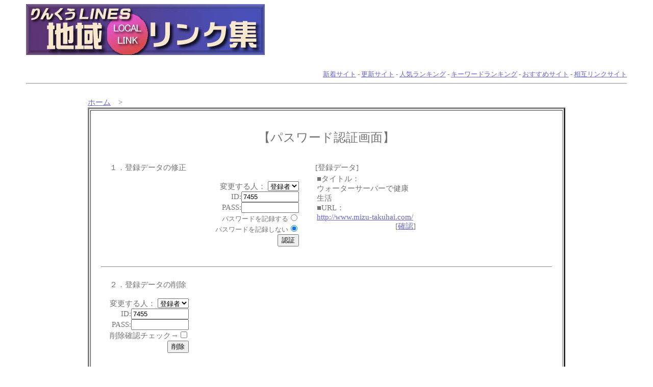

--- FILE ---
content_type: text/html
request_url: http://www.link-lines.com/cgi/Locallink/regist_ys.cgi?mode=enter&id=7455
body_size: 3124
content:
<html>
<head>
<!-- �� -->
<title>�p�X���[�h�F�؉��/�o�^�f�[�^�̏C���E�폜</title>
<LINK rel="stylesheet" href="http://www.link-lines.com/cgi/Locallink/html/style.css" type="text/css">
</head>
<body><a name=top></a>

<!-- ���j���[�o�[ -->
<div align=right><font id=small>
<P align="left"><img src="http://www.link-lines.com/images/LocalLink.jpg" title="��񂭂�LINES�n�惊���N�W"></P><br>
<a href="http://www.link-lines.com/cgi/Locallink/yomi.cgi?mode=new">�V���T�C�g</a> - 
<a href="http://www.link-lines.com/cgi/Locallink/yomi.cgi?mode=renew">�X�V�T�C�g</a> - 
<a href="http://www.link-lines.com/cgi/Locallink/rank.cgi">�l�C�����L���O</a> - 
<a href="http://www.link-lines.com/cgi/Locallink/rank.cgi?mode=keyrank">�L�[���[�h�����L���O</a> - 
<a href="http://www.link-lines.com/cgi/Locallink/yomi.cgi?mode=m1">�������߃T�C�g</a> - 
<a href="http://www.link-lines.com/cgi/Locallink/yomi.cgi?mode=m2">���݃����N�T�C�g</a>
</font></div>
<hr>

<br><center>
<table width="80%" border=0><tr><td>
<a href="http://www.link-lines.com/cgi/Locallink/yomi.cgi">�z�[��</a>�@&gt;

<table border=3 width="100%" cellpadding=20>
<tr><td>
<br>
<center><font size="+2">�y�p�X���[�h�F�؉�ʁz</font></center>
<br>

<table border=0 width="100%" cellpadding=15>
<tr>
<td valign=top>
<form action="regist_ys.cgi" method=post>
	<input type=hidden name=in_mode value=mente>
	<input type=hidden name=Smode_name value=mente>

�P�D�o�^�f�[�^�̏C��<br><br>
<div align=right>
�ύX����l�F
<select name=changer>
	<option value=""selected>�o�^��
	<option value="admin">�Ǘ��l
</select><br>
ID:<input type=text name=id value="7455" size=12><br>
PASS:<input type=password name=pass value="" size=12><br>
<font size="-1">�p�X���[�h���L�^����</font><input type=radio name=cookie value="on"><br>
<font size="-1">�p�X���[�h���L�^���Ȃ�</font><input type=radio name=cookie value="off" checked><br>
<input type=submit value="�F��">
</div>
</form>
</td>
<td valign=top>
[�o�^�f�[�^]<br>
<table width=200><tr><td>
���^�C�g���F<br>�E�H�[�^�[�T�[�o�[�Ō��N����<br>
��URL�F<br><a href="http://www.mizu-takuhai.com/">http://www.mizu-takuhai.com/</a>
<div align=right>[<a href="http://www.mizu-takuhai.com/" target="_blank">�m�F</a>]</div>
</td></tr>
</table>

</td>
</tr>
</table>



<hr>


<table border=0 cellpadding=15>
<tr><td align=right>
<form action="regist_ys.cgi" method=post>
	<input type=hidden name=mode value="act_del">
	<input type=hidden name=del_mode value="single">
<div align=left>�Q�D�o�^�f�[�^�̍폜</div><br>
�ύX����l�F
<select name=changer>
	<option value=""selected>�o�^��
	<option value="admin">�Ǘ��l
</select><br>
ID:<input type=text name=id value="7455" size=12><br>
PASS:<input type=password name=pass value="" size=12><br>
�폜�m�F�`�F�b�N��<input type=checkbox name=del_check value=on><br>
<input type=submit value="�폜">
</form>
</td></tr>
</table>


<hr>



<br>
<center><form><input type=button value="�@�߂�@" onClick="history.back()"></form></center> <br>
</td></tr>
</table>

</td></tr>
</table>

</center>
<p><div align=center>- <a href="http://yomi.pekori.to" target="_blank">Yomi-Search Ver4.21</a> -</div></p>
</body></html>
